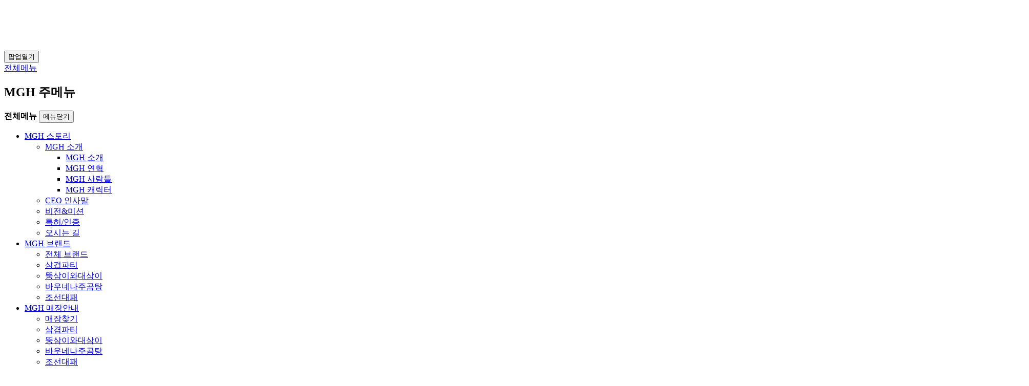

--- FILE ---
content_type: text/html; charset=utf-8
request_url: http://mgh365.co.kr/main/Customer/notice.php?pg=1&mode=view&idx=48
body_size: 6981
content:
<!doctype html>
<html lang="ko">
<head>
		
	<meta charset="UTF-8">
	<meta http-equiv="content-type" content="text/html;charset=utf-8" />
	<meta name="author" content="MGH" />
	<meta name="description" content="MGH, 프랜차이즈본사, 삼겹파티, 뚱삼이와대삼이, 바우네나주곰탕, 엉클비어, 마포통, 경성주방, 진짜배기명태촌" />
	<meta name="keywords" content="MGH,㈜MGH,엠지에이치,프랜차이즈본사,삼겹파티,뚱삼이와대삼이,바우네나주곰탕,경성주방,엉클비어,마포통,진짜배기명태촌" />
	
	<meta name="format-detection" content="telephone=no">
	<meta name="robots" content="INDEX" /> 
	<meta name="viewport" content="width=device-width, initial-scale=1.0 ,maximum-scale=1.0, minimum-scale=1.0,user-scalable=no,target-densitydpi=medium-dpi">
		
	<title>MGH 소식 - [괴정점] 70년 전통 바우네나주곰탕 괴정점 오픈소식  | MGH </title>
	
	<meta property="og:title" content="MGH 소식 - [괴정점] 70년 전통 바우네나주곰탕 괴정점 오픈소식  | MGH "/>
	<meta property="og:description" content="MGH, 프랜차이즈본사, 삼겹파티, 뚱삼이와대삼이, 바우네나주곰탕, 엉클비어, 마포통, 경성주방, 진짜배기명태촌"/>
	<meta property="og:site_name" content="MGH (주)엠지에이치"/>
    <meta property="og:type" content="website" />

	<link rel="stylesheet" media="all" href="/_Css/webfont.css" />
	<link rel="stylesheet" media="all" href="/_Css/common.css" />
		

<link rel="stylesheet" media="all" href="/_Css/style.common.css" />
<link rel="stylesheet" media="all" href="/_Css/style.default.css" />
<link rel="stylesheet" media="all" href="/_Css/member-kbh.css" />
<link rel="stylesheet" media="all" href="/main/_Css/plugin/owl.transitions.css" rel="stylesheet">

<link rel="stylesheet" media="all" href="/_Css/prgr.default.css" />

<link rel="stylesheet" media="all" href="/_Template/Layout/mgh-main/_Css/common.css" />
<link rel="stylesheet" media="all" href="/_Template/Layout/mgh-main/_Css/layout.css" />
<link rel="stylesheet" media="all" href="/_Css/board.css" />
<link rel="stylesheet" media="all" href="/_Css/board.rspnsv.css" />
<link rel="stylesheet" media="all" href="/main/_Css/common.css" />
		<script>
		var _thisSite = {}, _thisPage = {initAction:[],resizeAction:[],scrollAction:[]};
		var _site_path = "/main", _site_type = "R", _site_url = "/main"; _site_code = "main";
		var _page_url = "/main/Customer/notice.php?pg=1&amp;mode=view&amp;idx=48", _page_vars = "pg=1", _pvars = "pg=1&mode=view&idx=48";
		var _page_code = "notice";var _isLowBr_ = false,_isMobile_ = false;
		var editor_type = "mceEditor";
	</script>

	
	<!--[if lt IE 8]>
	<link rel="stylesheet" media="" href="/_Template/Layout/mgh-main/_Css/ie7.css" />
	<![endif]-->
	<!--[if lt IE 9]>
	<script src="/_Js/html5.js"></script>
	<![endif]-->

	<script  src="/_Js/jquery-1.11.3.min.js"></script>
<script  src="/_Js/common.js"></script>



	<script  src="/_Js/jquery/jquery-ui.centumsoft.js"></script>
	<link rel='stylesheet' href='/_Js/jquery/jquery-ui.centumsoft.css'>

	<script>
function initPageCssFiles(){
	//loadWebFont
}
function initPageJavascript(){
	}
</script>
<script type="text/javascript" src="/main/_Js/owl.carousel.js"></script>

<script  type="text/javascript" src="/_Js/formcheck.js"></script>
<script  type="text/javascript" src="/_Js/userfunc.js"></script>
<script  type="text/javascript" src="/_Template/Layout/mgh-main/_Js/common.js"></script>


<script  type="text/javascript" src="/_Template/Layout/mgh-main/_Js/layout_sub.js"></script>
<script src="/main/_Js/jquery.easing.1.3.js"></script>

<script  type="text/javascript" src="/_Template/Layout/mgh-main/_Js/navigation.js"></script>
<script  type="text/javascript" src="/_Js/jquery/jquery.cs_tab.js"></script>
 


			<script type="text/javascript" src="/_Js/board.js"></script>		</head>

<body class=" body-">
<!--[if lt IE 9]>
	<div id="uppopup" class="lowIE-update">
		<div class="update-cont">
			<p class="tit">본사이트는<strong>Internet Explorer 9버전 이상</strong>에 최적화 되어 <br />있습니다.</p>
			<p class="txt">Explorer를 최신 버전으로 업데이트 하시거나, Chrome, Fire fox 등의 브라우저를 이용해 주시기 바랍니다.</p>
			<a href="http://windows.microsoft.com/ko-kr/internet-explorer/download-ie" target="_blank" title="새창열림" class="btn-upgrade"><span class="ico"></span><span class="atxt">Internet Explorer 업그레이드</span></a>
			<span class="chk-uclose"><input type="checkbox" name="chk-uclose" id="chkuppopup" /><label for="chkuppopup">하루동안 열지 않기</label></span>
			<button type="button" onclick="javascript:popHide('uppopup')" class="btn-uclose"><span class="blind">현재창 닫기</span></button>
		</div>
		<span class="bg"></span>
	</div>
	<script type="text/javascript">checkPop('uppopup');</script>
<![endif]-->
<!-- Global site tag (gtag.js) - Google Analytics -->
<script async src="https://www.googletagmanager.com/gtag/js?id=UA-132221434-1"></script>
<script>
  window.dataLayer = window.dataLayer || [];
  function gtag(){dataLayer.push(arguments);}
  gtag('js', new Date());

  gtag('config', 'UA-132221434-1');
</script><div id="doc" class="isPage">		
		<div id="pg-notice" class="doc-pg pg-type-c">
		<script>
$(document).ready(function(){
	$(".btn-popups").remove();
});
</script>
				<header class="div-wrap header-wrap-abs">
			
			<div id="header-wrap" class="div-wrap header-wrap">
				<span class="mn-bar"></span>
				<div id="header" class="div-cont header">

					<div id="logo"><h1><a href="/main"><img src="/main/_Img/logo.png" alt="MGH "/></a></h1></div>
					
					<div id="gnavi">

						
	<div class="">		
		<div class="gnb-link">
			<button type="button" class="gbt gbt-popup btn-popups" onclick="toggleTopWidePopups();return false;"><span class="txt">팝업열기</span><span class="ico"></span></button>
		</div>

		<!-- <div class="gnb-right">
			<div class="gnb-mem">
				<ul>
										<li><a href="?pCode=login&url=%2Fmain%2FCustomer%2Fnotice.php%3Fpg%3D1%26mode%3Dview%26idx%3D48" onclick="return openLoginPopup2();return false;" class="gbt gbt-login">로그인</a></li>
					<li><a href="?pCode=join&url=%2Fmain%2FCustomer%2Fnotice.php%3Fpg%3D1%26mode%3Dview%26idx%3D48" class="gbt gbt-join">회원가입</a></li>
									</ul>
			</div>

		</div> -->
	</div>
					</div>
					<a href="/main/Site/sitemap.php" class="bt-mnall" id="mn-ctrs-btns"><span class="blind">전체메뉴</span></a>
					<div id="mainNavi-wrap">
						<h2 class="blind">MGH  주메뉴</h2>
						
						<div id="mainNavi">
							<div class="tmn-tit">
								<strong>전체메뉴</strong>
								<button type="button" class="bt-mnclose"><span class="blind">메뉴닫기</span></button>
							</div>
							<ul class='topmenu'>
<li id='mn_Story' class='mn_l1 mn_type  first'>
<a href='/main/Story/about0101.php'   class=' mn_a1'><span class='mn_s1'>MGH 스토리</span></a>
<div class='depth2-wrap'><ul class='depth2'>
<li id='topMn_about' class=' mn_l2  first'><a href='/main/Story/about0101.php'  class='mn_a2'><span class='blt'></span><span class='txt'>MGH 소개</span></a><div class='depth3-wrap'><ul class='depth3'>
<li id='topMn_about0101' class=' mn_l3  first'><a href='/main/Story/about0101.php'  class='mn_a3'><span class='blt'></span><span class='txt'>MGH 소개</span></a></li>
<li id='topMn_about0102' class=' mn_l3 '><a href='/main/Story/about0102.php'  class='mn_a3'><span class='blt'></span><span class='txt'>MGH 연혁</span></a></li>
<li id='topMn_about0103' class=' mn_l3 '><a href='/main/Story/about0103.php'  class='mn_a3'><span class='blt'></span><span class='txt'>MGH 사람들</span></a></li>
<li id='topMn_about0104' class=' mn_l3 '><a href='/main/Story/about0104.php'  class='mn_a3'><span class='blt'></span><span class='txt'>MGH 캐릭터</span></a></li>
</ul></div>
</li>
<li id='topMn_greeting' class=' mn_l2 '><a href='/main/Story/greeting.php'  class='mn_a2'><span class='blt'></span><span class='txt'>CEO 인사말</span></a></li>
<li id='topMn_vision' class=' mn_l2 '><a href='/main/Story/vision.php'  class='mn_a2'><span class='blt'></span><span class='txt'>비전&미션</span></a></li>
<li id='topMn_patent' class=' mn_l2 '><a href='/main/Story/patent.php'  class='mn_a2'><span class='blt'></span><span class='txt'>특허/인증</span></a></li>
<li id='topMn_location' class=' mn_l2 '><a href='/main/Story/location.php'  class='mn_a2'><span class='blt'></span><span class='txt'>오시는 길</span></a></li>
</ul></div>

</li>
<li id='mn_Brand' class='mn_l1 mn_type '>
<a href='/main/Brand/brand01.php'   class=' mn_a1'><span class='mn_s1'>MGH 브랜드</span></a>
<div class='depth2-wrap'><ul class='depth2'>
<li id='topMn_brand01' class=' mn_l2  first'><a href='/main/Brand/brand01.php'  class='mn_a2'><span class='blt'></span><span class='txt'>전체 브랜드</span></a></li>
<li id='topMn_brand02' class=' mn_l2 '><a href='/main/Brand/brand02.php'  class='mn_a2'><span class='blt'></span><span class='txt'>삼겹파티</span></a></li>
<li id='topMn_brand05' class=' mn_l2 '><a href='/main/Brand/brand05.php'  class='mn_a2'><span class='blt'></span><span class='txt'>뚱삼이와대삼이</span></a></li>
<li id='topMn_brand07' class=' mn_l2 '><a href='/main/Brand/brand07.php'  class='mn_a2'><span class='blt'></span><span class='txt'>바우네나주곰탕</span></a></li>
<li id='topMn_brand11' class=' mn_l2 '><a href='/main/Brand/brand11.php'  class='mn_a2'><span class='blt'></span><span class='txt'>조선대패</span></a></li>
</ul></div>

</li>
<li id='mn_Shop' class='mn_l1 mn_type '>
<a href='/main/Shop/findshop.php'   class=' mn_a1'><span class='mn_s1'>MGH 매장안내</span></a>
<div class='depth2-wrap'><ul class='depth2'>
<li id='topMn_findshop' class=' mn_l2  first'><a href='/main/Shop/findshop.php'  class='mn_a2'><span class='blt'></span><span class='txt'>매장찾기</span></a></li>
<li id='topMn_shop02' class=' mn_l2 '><a href='/main/Shop/shop02.php'  class='mn_a2'><span class='blt'></span><span class='txt'>삼겹파티</span></a></li>
<li id='topMn_shop05' class=' mn_l2 '><a href='/main/Shop/shop05.php'  class='mn_a2'><span class='blt'></span><span class='txt'>뚱삼이와대삼이</span></a></li>
<li id='topMn_shop07' class=' mn_l2 '><a href='/main/Shop/shop07.php'  class='mn_a2'><span class='blt'></span><span class='txt'>바우네나주곰탕</span></a></li>
<li id='topMn_shop11' class=' mn_l2 '><a href='/main/Shop/shop11.php'  class='mn_a2'><span class='blt'></span><span class='txt'>조선대패</span></a></li>
</ul></div>

</li>
<li id='mn_Found' class='mn_l1 mn_type '>
<a href='/main/Found/found01.php'   class=' mn_a1'><span class='mn_s1'>창업안내</span></a>
<div class='depth2-wrap'><ul class='depth2'>
<li id='topMn_found01' class=' mn_l2  first'><a href='/main/Found/found01.php'  class='mn_a2'><span class='blt'></span><span class='txt'>창업안내</span></a></li>
<li id='topMn_found02' class=' mn_l2 '><a href='/main/Found/found02.php'  class='mn_a2'><span class='blt'></span><span class='txt'>성공스토리</span></a></li>
<li id='topMn_found03' class=' mn_l2 '><a href='/main/Found/found0301.php'  class='mn_a2'><span class='blt'></span><span class='txt'>창업비용</span></a><div class='depth3-wrap'><ul class='depth3'>
<li id='topMn_found0301' class=' mn_l3  first'><a href='/main/Found/found0301.php'  class='mn_a3'><span class='blt'></span><span class='txt'>삼겹파티</span></a></li>
<li id='topMn_found0303' class=' mn_l3 '><a href='/main/Found/found0303.php'  class='mn_a3'><span class='blt'></span><span class='txt'>뚱삼이와대삼이</span></a></li>
<li id='topMn_found0304' class=' mn_l3 '><a href='/main/Found/found0304.php'  class='mn_a3'><span class='blt'></span><span class='txt'>바우네나주곰탕</span></a></li>
<li id='topMn_found0308' class=' mn_l3 '><a href='/main/Found/found0308.php'  class='mn_a3'><span class='blt'></span><span class='txt'>조선대패</span></a></li>
</ul></div>
</li>
<li id='topMn_inquiry' class=' mn_l2 '><a href='/main/Found/inquiry.php'  class='mn_a2'><span class='blt'></span><span class='txt'>창업상담신청</span></a></li>
<li id='topMn_aboard' class=' mn_l2 '><a href='/main/Found/aboard.php'  class='mn_a2'><span class='blt'></span><span class='txt'>점주전용게시판</span></a></li>
</ul></div>

</li>
<li id='mn_Customer' class='mn_l1 mn_type over'>
<a href='/main/Customer/notice.php'   class=' mn_a1'><span class='mn_s1'>고객센터</span></a>
<div class='depth2-wrap'><ul class='depth2'>
<li id='topMn_notice' class=' mn_l2 over first'><a href='/main/Customer/notice.php'  class='mn_a2'><span class='blt'></span><span class='txt'>MGH 소식</span></a></li>
<li id='topMn_news' class=' mn_l2 '><a href='/main/Customer/news.php'  class='mn_a2'><span class='blt'></span><span class='txt'>보도자료</span></a></li>
<li id='topMn_prmovie' class=' mn_l2 '><a href='/main/Customer/prmovie.php'  class='mn_a2'><span class='blt'></span><span class='txt'>홍보영상</span></a></li>
<li id='topMn_qna' class=' mn_l2 '><a href='/main/Customer/qna.php'  class='mn_a2'><span class='blt'></span><span class='txt'>자주하는 질문</span></a></li>
</ul></div>

</li>
</ul><script type='text/javascript'>initNavigation(5,0)</script>						</div>
						

						
					</div>
					
				</div>
				<div class="mn-bg"></div>
				<!-- s :메뉴 슬라이드 -->
				<div class="mn-slideov">
					<div class="mn-slide">
					  <div class="item">
						 <img src="/main/_Img/Layout/depth2-s01.jpg" alt=""/>
						 <span class="btxt">대패삼겹살 1등 브랜드!</span>
						 <span class="stxt">삼겹파티</span>
					  </div>
<!--					  <div class="item">
						 <img src="/main/_Img/Layout/depth2-s02.jpg" alt=""/>
						 <span class="btxt">우리동네 맥주집</span>
						 <span class="stxt">엉클비어</span>
					  </div>-->
					  <div class="item">
						 <img src="/main/_Img/Layout/depth2-s03.jpg" alt=""/>
						 <span class="btxt">우열을 가릴 수 없는 맛!</span>
						 <span class="stxt">뚱삼이와 대삼이</span>
					  </div>
					 <!--  <div class="item">
					  						 <img src="/main/_Img/Layout/depth2-s04.jpg" alt=""/>
					  						 <span class="btxt">자꾸 먹고 싶은 갈비!</span>
					  						 <span class="stxt">갈비파티</span>
					  </div>
					  <div class="item">
						 <img src="/main/_Img/Layout/depth2-s05.jpg" alt=""/>
						 <span class="btxt">행복을 구워드립니다!</span>
						 <span class="stxt">장호수산</span>
					  </div> -->
<!--
					  <div class="item">
						 <img src="/main/_Img/Layout/depth2-s06.jpg" alt=""/>
						 <span class="btxt">향수를 부르는 추억의 연탄 맛</span>
						 <span class="stxt">마포통</span>
					  </div>-->					  
					  <div class="item">
						 <img src="/main/_Img/Layout/depth2-s07.jpg" alt=""/>
						 <span class="btxt">우리의 인심 그득했던 곰탕 한 그릇</span>
						 <span class="stxt">바우네 나주곰탕</span>
					  </div>
<!--					  <div class="item">
						 <img src="/main/_Img/Layout/depth2-s08.jpg" alt=""/>
						 <span class="btxt">국민생선 명태의 맛있는 변신</span>
						 <span class="stxt">진짜배기 명태촌</span>
					  </div>-->
					</div>
                    <script>
						$(document).ready(function() {
							var wwl = $('.mn-slide');
							wwl.owlCarousel({
								  
									autoHeight : true,
									transitionStyle:"fade",
									navigation:false,
									items : 1, //10 items above 1000px browser width
									itemsDesktop : [1000,1], //5 items between 1000px and 901px
									itemsDesktopSmall : [900,1], // 3 items betweem 900px and 601px
									itemsTablet: [600,1], //2 items between 600 and 0;
									itemsMobile : false, // itemsMobile disabled - inherit from itemsTablet option
									autoPlay: 4000,
									slideSpeed : 1000,
									paginationSpeed : 700,
									goToFirstSpeed : 0
							});
						});
					</script>
				</div>
				<!-- e : 메뉴슬라이드 -->
			</div>
		</header>

		<div id="container-wrap"  class="div-wrap" >
			<!-- S: Sub Top Image -->
			
			<div id="subtop-wr" class="div-wrap">
				<div id="svisual-wrap" class="div-wrap">
	<div id="vis-im-wr" class="">
		<div class='visimg-wr'><div class="visimg-bg" style='z-index:0;background-image:none;' org_width='' org_height=''></div><div class="visimg-img" style='z-index:1;width:2000px;height:565px;'><img src="/main/_Img/Menu/vis_Customer.jpg" alt="" org_width='2000' org_height='565'/></div></div>	</div>
	<!--<div id="vis-txt">
	   <img src="/_Template/Layout/mgh-main/_Img/vis-txt.png" alt=""/>
	</div>-->
</div>

				<div id="cont-navi-wrap" >
					<div id="cont-navi" class="div-cont">
						<a href='/main' title='메인으로 이동' class="home"><span><img src="/_Template/Layout/mgh-main/_Img/cnavi_home.png" alt="홈"/></span></a><span class="split"></span><dl class='cnavi1'><dt><a href='#cnavi_1'><span class='bg bg-l'></span><span class='txt'>고객센터</span></a></dt><dd id='cnavi_1' class='sub-list'><ul><li id='Story' class='mn_l1 '>
<a href='/main/Story/about0101.php'   class=' mn_a1'><span>MGH 스토리</span></a></li>
<li id='Brand' class='mn_l1 '>
<a href='/main/Brand/brand01.php'   class=' mn_a1'><span>MGH 브랜드</span></a></li>
<li id='Shop' class='mn_l1 '>
<a href='/main/Shop/findshop.php'   class=' mn_a1'><span>MGH 매장안내</span></a></li>
<li id='Found' class='mn_l1 '>
<a href='/main/Found/found01.php'   class=' mn_a1'><span>창업안내</span></a></li>
<li id='Customer' class='mn_l1  isOver'>
<a href='/main/Customer/notice.php'   class=' mn_a1'><span>고객센터</span></a></li>
<li id='Site' class='mn_l1 '>
<a href='/main/Site/sitemap.php'   class=' mn_a1'><span>기타</span></a></li></ul></dd></dl><dl class='cnavi2'><dt><a href='#cnavi_2'><span class='bg bg-l'></span><span class='txt'>MGH 소식</span></a></dt><dd id='cnavi_2' class='sub-list'><ul><li id='notice' class='mn_l2  isOver'>
<a href='/main/Customer/notice.php'   class=' mn_a2'><span>MGH 소식</span></a></li>
<li id='news' class='mn_l2 '>
<a href='/main/Customer/news.php'   class=' mn_a2'><span>보도자료</span></a></li>
<li id='prmovie' class='mn_l2 '>
<a href='/main/Customer/prmovie.php'   class=' mn_a2'><span>홍보영상</span></a></li>
<li id='qna' class='mn_l2 '>
<a href='/main/Customer/qna.php'   class=' mn_a2'><span>자주하는 질문</span></a></li></ul></dd></dl>						<div id="cont-ctrl-btwr" class="cont-ctrl-btns">
							<div class="cont-ctrl-btns">
								<span class="lbl-fsize blind">글자크기</span>
								<button type="button" class="bt-fsize1" onclick="zoomIn();"><span class="blind">글자크기 확대</span></button>
								<button type="button" class="bt-fsize2" onclick="zoomOut();"><span class="blind">글자크기 축소</span></button>
								<button type="button" class="bt-fsize0" onclick="resetZoom();"><span class="blind">글자크기 원래대로</span></button>

								<span class="lbl-fsize blind">인쇄</span>
								<button type="button" class="bt-print" onclick="pagePrint('','');"><span class="blind">인쇄</span></button>
							</div>
						</div>
					</div>
					
				</div>
				<script src="/_Template/Layout/mgh-main/_Js/cnavi.js"></script>
				<script>
					$(document).ready(function(){initCNavigation();});
				</script>
			
			</div>

			<div id="container"  class="div-cont">
				<div id="subNavi-wrap">
					<div id="subNavi">
						<div class="lm-tit">
							<strong class="tit">
							<span class="btxt">고객센터</span>
							<button  class="" type="button" onclick="$('#leftmenu').toggle();"><span>▼</span></button>
							</strong>
						</div>
						<div class="leftmenu" id="leftmenu">
							<ul class='depth2'><li class='lm_l2 over'><a href='/main/Customer/notice.php'  class='lm_a2  '><span class='isMask'></span><span class='isTxt'>MGH 소식</span></a>
</li>
<li class='lm_l2 '><a href='/main/Customer/news.php'  class='lm_a2  '><span class='isMask'></span><span class='isTxt'>보도자료</span></a>
</li>
<li class='lm_l2 '><a href='/main/Customer/prmovie.php'  class='lm_a2  '><span class='isMask'></span><span class='isTxt'>홍보영상</span></a>
</li>
<li class='lm_l2 '><a href='/main/Customer/qna.php'  class='lm_a2  '><span class='isMask'></span><span class='isTxt'>자주하는 질문</span></a>
</li>
</ul>						</div>
						<script src="/_Template/Layout/mgh-main/_Js/leftmenu.js"></script>
						<script type="text/javascript" >
						$(document).ready(function(){
							subNavi._init();
						});
						</script>
						
					</div>
				</div>
				<div id="contents-wrap">
					<div id="contents">
						<div class="cont-top">
							<div class="cont-tit"><h2>MGH 소식</h2><p class="stit">맛으로 승부하는 전문외식업체 ㈜MGH</p></div>
							
						</div>




















<div class="board-wrap board-view-wrap">

	<!-- s: View Top-->
	<hr class="bd-line"/>
	<div class="board-view-head">

		<div class="board-view-title">
			<h3>
			
			
			[괴정점] 70년 전통 바우네나주곰탕 괴정점 오픈소식 </h3>
			
			<div class="board-vtop-r">
						<p class="board-vhit"><span class="ilbl">조회</span> <span class="ptxt">2,035</span></p>
									</div>
			
			<p class="board-vtopinfo">
			
						<span class="ptxt pwriter">관리자</span> <span class="split"></span>
						
			<span class="ptxt pdate">2019-03-18 14:42</span>
			
			</p>
		</div>

		<div class="board-view-winfo">
												
						
					<div class="board-winfo-txt board-winfo-list board-winfo-files">
			<span class="ilbl">첨부파일</span>
			<div class="board-winfo-listcont">

				<ul class="board-view-filelist">
				<li><a href='/main/Customer/notice.php?pg=1&mode=fdn&amp;idx=48&amp;num=1'><span><img src='/_Img/Common/ficon/img.gif' alt='jpg 파일'/> 20180614_125638.jpg (1.53 MB)</span></a></li>				</ul>

			</div>
		</div>
				
	</div>



		</div>




			<!-- e: View Top-->
	<!-- 파일내용출력 -->
		<!--s: View Contents-->
	<div class="board-view-cont">



		
		<div class="board-view-files"><p class='board-infile-view'><img src='/main/Customer/notice.php?pg=1&mode=iv&amp;idx=48&amp;num=1&amp;w=730&amp;opt=1' alt='[괴정점] 70년 전통 바우네나주곰탕 괴정점 오픈소식 ' orgSrc='/main/Customer/notice.php?pg=1&mode=fv&amp;idx=48&amp;num=1' class='boardViewImgs' org_width='2560' org_height='1440' tmp_width='2560' tmp_height='1440'  /></p></div>

		
		<div class="board-view-contents">
			<!-- 내용 출력 -->
			<div id="boardContents">			<div class="cs-editor-outp" style="text-align: center;"><span style="color: #ffffff;">-</span></div>
<div class="cs-editor-outp" style="text-align: center;">바우네나주곰탕 괴정점</div>
<div class="cs-editor-outp" style="text-align: center;">주소 :&nbsp;부산광역시 사하구 사하로197번길 11, 1층(괴정동)</div>
<div class="cs-editor-outp" style="text-align: center;">전화 :&nbsp;051-556-5655</div>			</div>
		</div>




	</div>
	<!--e: View Contents-->
	<!-- 내용파일출력 -->
	
	<!-- 코멘트-->
	<div class="board-cmt-wrap">
	<div id="boardCommentList"></div>
</div>

<script>getBoardCmtList(48,"","");</script>
	
	<!-- 이전글,다음글-->
	<div  class="board-view-more">
	<span class="bar"></span>
	<ul>
	<li class="li-prev">
		<a href="/main/Customer/notice.php?pg=1&mode=view&idx=50">
		<span class="ico"></span>
		<span class="lbl">이전글</span>
		<span class="subject">[정관점] 70년 전통 바우네나주곰탕 정관점 오픈</span>
		</a>
	</li>
	<li class="li-next">
		<a href="/main/Customer/notice.php?pg=1&mode=view&idx=46">
		<span class="ico"></span>
		<span class="lbl">다음글</span>
		<span class="subject">[부곡점] 70년 전통 바우네나주곰탕 부곡점 오픈소식</span>
		</a>
	</li>
	</ul>

</div>


	<!-- 버튼-->
	<div class="board-view-btns">
		<a href='/main/Customer/notice.php?pg=1&mode=list' class='bw-btn'><span>목록</span></a>     	</div>




</div>

					</div><!-- end #contents //-->
					
					

				</div><!-- end #contents-wrap //-->		

			</div><!-- end #container //-->
		</div><!-- end #container-wrap //-->
		
		
		<div class="fp-auto-height section" id="section4">
	<footer class="div-wrap footer-wrap" id="footer-wrap">

		<div id="footer-top-wrap" class="div-wrap"><div id="footer-top" class="div-cont section">
		<div class="ftoplink-wrap">

			<h4 class="blind">MGH  링크모음</h4>
			<!--<div id="ftoplink" class="ftoplink">
				<ul>
					<li class=''><a href='/main/Site/agreement.php'     ><span>이용약관</span></a></li>
					<li class=''><a href='/main/Site/privacy.php'    ><span>개인정보처리방침</span></a></li>
					<li class=''><a href='/main/Site/noemail.php'  ><span>이메일무단수집거부</span></a></li>
				</ul>
			</div>-->

		</div>
		<dl class="fsitelink">
			<dt><a href="#fquick1_list">관련사이트</a></dt>
			<dd class="isSelSub">
				<ul id="fquick1_list">
					<li><a href="http://www.33party.co.kr" target="_blank" title="새창으로열림">삼겹파티</a></li>
					<li><a href="http://엉클비어.com" target="_blank" title="새창으로열림">엉클비어</a></li>
					<li><a href="http://mghhome.icts21.com/kr/" target="_blank" title="새창으로열림">마포통</a></li>
					<li><a href="http://www.뚱삼이.com/kr"  target="_blank" title="새창으로열림">뚱삼이와대삼이</a></li>
					<li><a href="#n" onclick="alert('준비중입니다.')">명가참숯구이</a></li>
					<!-- <li><a href="#n" onclick="alert('준비중입니다.')">갈비파티</a></li> -->
				</ul>
			</dd>
		</dl>
		<script type="text/javascript">selBox.init();</script>

		<ul id="foot-sns">
			<li><a href="#n" class="c-01"><span class="blind">페이스북 바로가기</span></a></li>
			<li><a href="#n" class="c-02"><span class="blind">트위터 바로가기</span></a></li>
			<li class="last"><a href="#n" class="c-03"><span class="blind">블로그 바로가기</span></a></li>
		</ul>


		</div></div>


		<div id="footer" class="div-cont">
			<!--<div class="f-logo"><img src="/kr/_Img/f-logo.png" alt=""></div>-->
			<div id="fcopyright" class="fcopyright">
				<div class="pinfo">
					<span class="paddr">(48235) 부산 수영구 망미동 802-5 </span>
					<span class="ptel-wrap"><span class='ptel'>대표전화 : 051-866-4750</span><span class='pfax'>FAX : 051-719-9667</span></span>
					<a class="privacy" href="/main/Site/privacy.php">개인정보취급방침</a>

				</div>
				<a href="#top" class="top-btn"><span class="blind">상단으로</span></a>
				<div class="pcopyright">COPYRIGHT(C)2016 MGH. ALL RIGHTS RESERVED.</div>
			</div>
		</div>
	</footer>
</div>

	</div><!-- end .doc-pg //-->
</div><!-- end #doc //-->
<iframe name="hiddenframe" class="hidden" style="display:none;" title="빈프레임"></iframe>



<script >

		$(document).ready(function(){			
			resetFormStyle();
		});

		

		$(window).load(function(){
			try{$alertLoadingClose();}catch(e){}
		});

</script>



</body>
</html>
